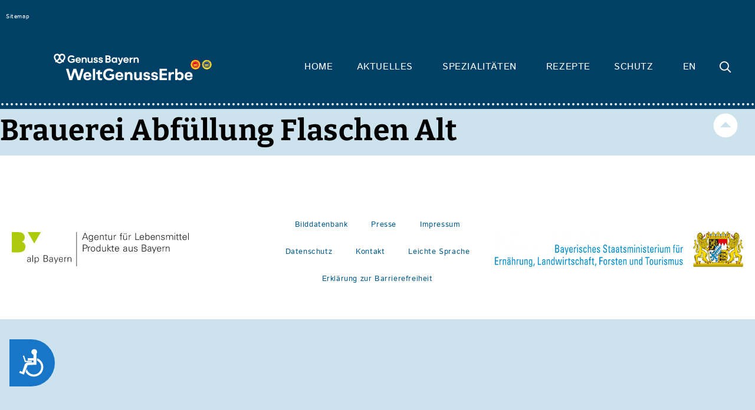

--- FILE ---
content_type: text/css
request_url: https://www.weltgenusserbe.bayern/wp-content/uploads/elementor/css/post-6.css?ver=1769326456
body_size: -474
content:
.elementor-6 .elementor-element.elementor-element-e94eb7c:not(.elementor-motion-effects-element-type-background), .elementor-6 .elementor-element.elementor-element-e94eb7c > .elementor-motion-effects-container > .elementor-motion-effects-layer{background-color:#003F66;}.elementor-6 .elementor-element.elementor-element-e94eb7c{transition:background 0.3s, border 0.3s, border-radius 0.3s, box-shadow 0.3s;}.elementor-6 .elementor-element.elementor-element-e94eb7c > .elementor-background-overlay{transition:background 0.3s, border-radius 0.3s, opacity 0.3s;}.elementor-6 .elementor-element.elementor-element-a3e2e57 > .elementor-widget-wrap > .elementor-widget:not(.elementor-widget__width-auto):not(.elementor-widget__width-initial):not(:last-child):not(.elementor-absolute){margin-block-end:0px;}.elementor-6 .elementor-element.elementor-element-12ceb0b:not(.elementor-motion-effects-element-type-background), .elementor-6 .elementor-element.elementor-element-12ceb0b > .elementor-motion-effects-container > .elementor-motion-effects-layer{background-color:#003F66;}.elementor-6 .elementor-element.elementor-element-12ceb0b{transition:background 0.3s, border 0.3s, border-radius 0.3s, box-shadow 0.3s;padding:20px 0px 0px 0px;}.elementor-6 .elementor-element.elementor-element-12ceb0b > .elementor-background-overlay{transition:background 0.3s, border-radius 0.3s, opacity 0.3s;}.elementor-6 .elementor-element.elementor-element-c03a359{text-align:end;}.elementor-6 .elementor-element.elementor-element-c03a359 img{width:100%;}.elementor-bc-flex-widget .elementor-6 .elementor-element.elementor-element-b19e435.elementor-column .elementor-widget-wrap{align-items:center;}.elementor-6 .elementor-element.elementor-element-b19e435.elementor-column.elementor-element[data-element_type="column"] > .elementor-widget-wrap.elementor-element-populated{align-content:center;align-items:center;}.elementor-6 .elementor-element.elementor-element-b19e435.elementor-column > .elementor-widget-wrap{justify-content:flex-end;}.elementor-6 .elementor-element.elementor-element-6a79160{width:auto;max-width:auto;align-self:center;--nav-menu-icon-size:26px;}.elementor-6 .elementor-element.elementor-element-6a79160 > .elementor-widget-container{padding:0px 10px 0px 0px;}.elementor-6 .elementor-element.elementor-element-6a79160 .elementor-menu-toggle{margin-left:auto;background-color:#003f66;border-width:0px;border-radius:0px;}.elementor-6 .elementor-element.elementor-element-6a79160 .elementor-nav-menu .elementor-item{font-size:16px;text-transform:uppercase;}.elementor-6 .elementor-element.elementor-element-6a79160 .elementor-nav-menu--main .elementor-item{color:#ffffff;fill:#ffffff;}.elementor-6 .elementor-element.elementor-element-6a79160 .elementor-nav-menu--main .elementor-item:hover,
					.elementor-6 .elementor-element.elementor-element-6a79160 .elementor-nav-menu--main .elementor-item.elementor-item-active,
					.elementor-6 .elementor-element.elementor-element-6a79160 .elementor-nav-menu--main .elementor-item.highlighted,
					.elementor-6 .elementor-element.elementor-element-6a79160 .elementor-nav-menu--main .elementor-item:focus{color:#fff;}.elementor-6 .elementor-element.elementor-element-6a79160 .elementor-nav-menu--main:not(.e--pointer-framed) .elementor-item:before,
					.elementor-6 .elementor-element.elementor-element-6a79160 .elementor-nav-menu--main:not(.e--pointer-framed) .elementor-item:after{background-color:#009fe3;}.elementor-6 .elementor-element.elementor-element-6a79160 .e--pointer-framed .elementor-item:before,
					.elementor-6 .elementor-element.elementor-element-6a79160 .e--pointer-framed .elementor-item:after{border-color:#009fe3;}.elementor-6 .elementor-element.elementor-element-6a79160 .elementor-nav-menu--main:not(.e--pointer-framed) .elementor-item.elementor-item-active:before,
					.elementor-6 .elementor-element.elementor-element-6a79160 .elementor-nav-menu--main:not(.e--pointer-framed) .elementor-item.elementor-item-active:after{background-color:#009fe3;}.elementor-6 .elementor-element.elementor-element-6a79160 .e--pointer-framed .elementor-item.elementor-item-active:before,
					.elementor-6 .elementor-element.elementor-element-6a79160 .e--pointer-framed .elementor-item.elementor-item-active:after{border-color:#009fe3;}.elementor-6 .elementor-element.elementor-element-6a79160 .elementor-nav-menu--dropdown a, .elementor-6 .elementor-element.elementor-element-6a79160 .elementor-menu-toggle{color:#ffffff;fill:#ffffff;}.elementor-6 .elementor-element.elementor-element-6a79160 .elementor-nav-menu--dropdown{background-color:#009fe3;}.elementor-6 .elementor-element.elementor-element-6a79160 .elementor-nav-menu--dropdown a:hover,
					.elementor-6 .elementor-element.elementor-element-6a79160 .elementor-nav-menu--dropdown a:focus,
					.elementor-6 .elementor-element.elementor-element-6a79160 .elementor-nav-menu--dropdown a.elementor-item-active,
					.elementor-6 .elementor-element.elementor-element-6a79160 .elementor-nav-menu--dropdown a.highlighted,
					.elementor-6 .elementor-element.elementor-element-6a79160 .elementor-menu-toggle:hover,
					.elementor-6 .elementor-element.elementor-element-6a79160 .elementor-menu-toggle:focus{color:#ffffff;}.elementor-6 .elementor-element.elementor-element-6a79160 .elementor-nav-menu--dropdown a:hover,
					.elementor-6 .elementor-element.elementor-element-6a79160 .elementor-nav-menu--dropdown a:focus,
					.elementor-6 .elementor-element.elementor-element-6a79160 .elementor-nav-menu--dropdown a.elementor-item-active,
					.elementor-6 .elementor-element.elementor-element-6a79160 .elementor-nav-menu--dropdown a.highlighted{background-color:#009fe3;}.elementor-6 .elementor-element.elementor-element-6a79160 .elementor-nav-menu--dropdown a.elementor-item-active{color:#ffffff;background-color:#009fe3;}.elementor-6 .elementor-element.elementor-element-6a79160 .elementor-nav-menu--dropdown .elementor-item, .elementor-6 .elementor-element.elementor-element-6a79160 .elementor-nav-menu--dropdown  .elementor-sub-item{text-transform:uppercase;}.elementor-6 .elementor-element.elementor-element-6a79160 div.elementor-menu-toggle{color:#ffffff;}.elementor-6 .elementor-element.elementor-element-6a79160 div.elementor-menu-toggle svg{fill:#ffffff;}.elementor-6 .elementor-element.elementor-element-6a79160 div.elementor-menu-toggle:hover, .elementor-6 .elementor-element.elementor-element-6a79160 div.elementor-menu-toggle:focus{color:#ffffff;}.elementor-6 .elementor-element.elementor-element-6a79160 div.elementor-menu-toggle:hover svg, .elementor-6 .elementor-element.elementor-element-6a79160 div.elementor-menu-toggle:focus svg{fill:#ffffff;}.elementor-6 .elementor-element.elementor-element-6a79160 .elementor-menu-toggle:hover, .elementor-6 .elementor-element.elementor-element-6a79160 .elementor-menu-toggle:focus{background-color:#009fe3;}.elementor-6 .elementor-element.elementor-element-06e9bf2{width:auto;max-width:auto;align-self:center;}.elementor-6 .elementor-element.elementor-element-93d9ced:not(.elementor-motion-effects-element-type-background), .elementor-6 .elementor-element.elementor-element-93d9ced > .elementor-motion-effects-container > .elementor-motion-effects-layer{background-color:#003f66;}.elementor-6 .elementor-element.elementor-element-93d9ced > .elementor-container{min-height:5px;}.elementor-6 .elementor-element.elementor-element-93d9ced{transition:background 0.3s, border 0.3s, border-radius 0.3s, box-shadow 0.3s;}.elementor-6 .elementor-element.elementor-element-93d9ced > .elementor-background-overlay{transition:background 0.3s, border-radius 0.3s, opacity 0.3s;}.elementor-theme-builder-content-area{height:400px;}.elementor-location-header:before, .elementor-location-footer:before{content:"";display:table;clear:both;}@media(max-width:1024px){.elementor-6 .elementor-element.elementor-element-6a79160{align-self:center;}.elementor-6 .elementor-element.elementor-element-6a79160 .elementor-nav-menu .elementor-item{font-size:25px;}.elementor-6 .elementor-element.elementor-element-6a79160 .elementor-nav-menu--dropdown a{padding-top:16px;padding-bottom:16px;}.elementor-6 .elementor-element.elementor-element-6a79160 .elementor-nav-menu--main > .elementor-nav-menu > li > .elementor-nav-menu--dropdown, .elementor-6 .elementor-element.elementor-element-6a79160 .elementor-nav-menu__container.elementor-nav-menu--dropdown{margin-top:45px !important;}}@media(min-width:768px){.elementor-6 .elementor-element.elementor-element-965443d{width:30.14%;}.elementor-6 .elementor-element.elementor-element-b19e435{width:69.86%;}}@media(max-width:767px){.elementor-6 .elementor-element.elementor-element-965443d{width:70%;}.elementor-6 .elementor-element.elementor-element-c03a359{width:100%;max-width:100%;text-align:center;}.elementor-6 .elementor-element.elementor-element-b19e435{width:30%;}.elementor-6 .elementor-element.elementor-element-b19e435.elementor-column > .elementor-widget-wrap{justify-content:center;}.elementor-6 .elementor-element.elementor-element-6a79160 .elementor-nav-menu .elementor-item{font-size:20px;}}/* Start custom CSS for theme-site-logo, class: .elementor-element-c03a359 */.elementor-6 .elementor-element.elementor-element-c03a359 img {
    height: 60px;
}/* End custom CSS */